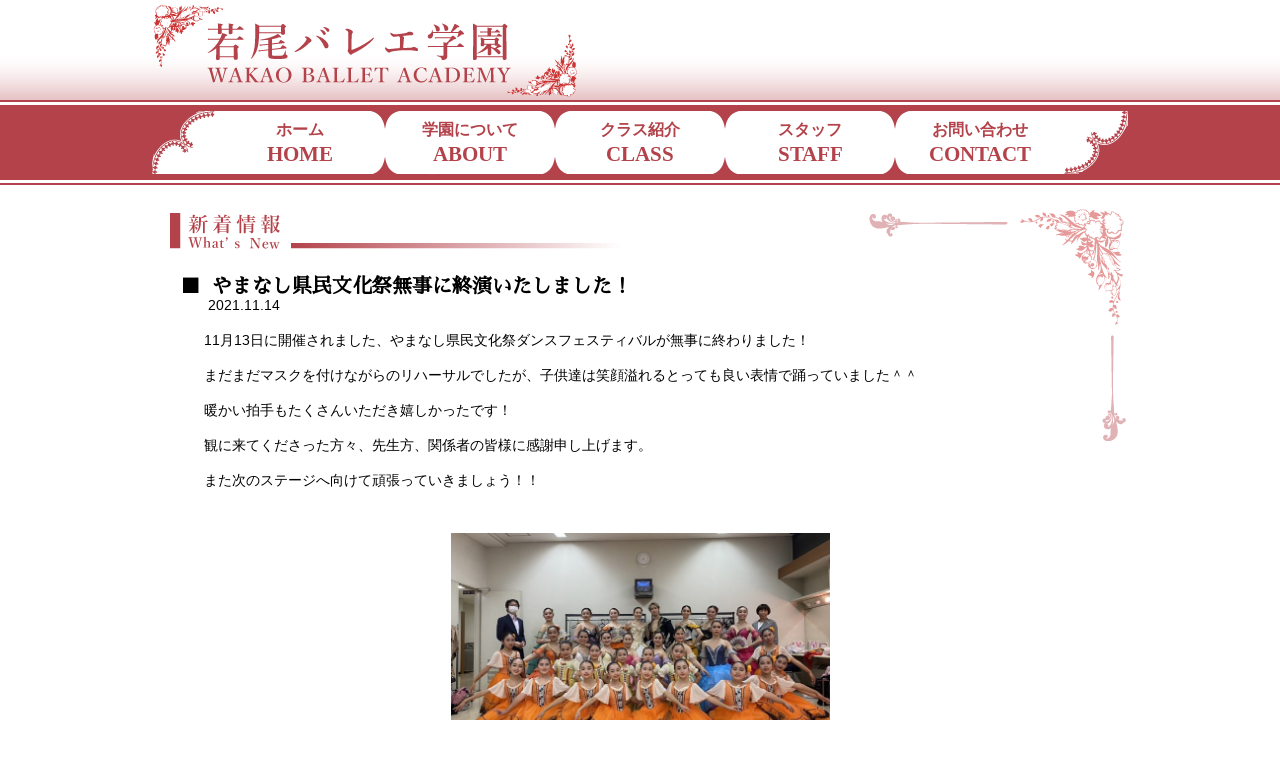

--- FILE ---
content_type: text/html; charset=UTF-8
request_url: http://wakao-ballet.com/%E3%82%84%E3%81%BE%E3%81%AA%E3%81%97%E7%9C%8C%E6%B0%91%E6%96%87%E5%8C%96%E7%A5%AD%E7%84%A1%E4%BA%8B%E3%81%AB%E7%B5%82%E6%BC%94%E3%81%84%E3%81%9F%E3%81%97%E3%81%BE%E3%81%97%E3%81%9F%EF%BC%81/
body_size: 2581
content:
<?xml version="1.0" encoding="UTF-8"?>  
<!DOCTYPE html PUBLIC "-//W3C//DTD XHTML 1.0 Transitional//EN" "http://www.w3.org/TR/xhtml1/DTD/xhtml1-transitional.dtd">
<html lang="ja" xml:lang="ja" xmlns="http://www.w3.org/1999/xhtml">
<head>
<meta http-equiv="Content-Type" content="text/html;charset=UTF-8" />
<meta http-equiv="Content-Script-Type" content="text/javascript" />
<meta http-equiv="Content-Style-Type" content="text/css" />
<link rel="canonical" href="http://wakao-ballet.com/%e3%82%84%e3%81%be%e3%81%aa%e3%81%97%e7%9c%8c%e6%b0%91%e6%96%87%e5%8c%96%e7%a5%ad%e7%84%a1%e4%ba%8b%e3%81%ab%e7%b5%82%e6%bc%94%e3%81%84%e3%81%9f%e3%81%97%e3%81%be%e3%81%97%e3%81%9f%ef%bc%81/" />

<!-- BEGIN ExactMetrics v5.3.10 Universal Analytics - https://exactmetrics.com/ -->
<script>
(function(i,s,o,g,r,a,m){i['GoogleAnalyticsObject']=r;i[r]=i[r]||function(){
	(i[r].q=i[r].q||[]).push(arguments)},i[r].l=1*new Date();a=s.createElement(o),
	m=s.getElementsByTagName(o)[0];a.async=1;a.src=g;m.parentNode.insertBefore(a,m)
})(window,document,'script','https://www.google-analytics.com/analytics.js','ga');
  ga('create', 'UA-106823317-1', 'auto');
  ga('send', 'pageview');
</script>
<!-- END ExactMetrics Universal Analytics -->
<link rel="apple-touch-icon" href="http://wakao-ballet.com/wp-content/themes/WAKAO_BALLET_ACADEMY/images/apple-touch-icon.png" />
<link href="http://wakao-ballet.com/wp-content/themes/WAKAO_BALLET_ACADEMY/style.css?1769000986" rel="stylesheet" type="text/css" media="all" />
<link href="https://fonts.googleapis.com/earlyaccess/sawarabimincho.css" rel="stylesheet" />
<link href="https://fonts.googleapis.com/css?family=Dancing+Script" rel="stylesheet">
<link href="http://wakao-ballet.com/wp-content/themes/WAKAO_BALLET_ACADEMY/colorbox.css" rel="stylesheet" type="text/css" media="all" />
<title>やまなし県民文化祭無事に終演いたしました！ - 若尾バレエ学園【山梨の歴史あるバレエ学園】</title>
<script type="text/javascript" src="http://wakao-ballet.com/wp-content/themes/WAKAO_BALLET_ACADEMY/js/jquery-1.10.2.js"></script>
<script type="text/javascript" src="http://wakao-ballet.com/wp-content/themes/WAKAO_BALLET_ACADEMY/js/jquery-ui.js"></script>
<script type="text/javascript" src="http://wakao-ballet.com/wp-content/themes/WAKAO_BALLET_ACADEMY/js/jquery.colorbox.js"></script>
<script type="text/javascript" src="http://wakao-ballet.com/wp-content/themes/WAKAO_BALLET_ACADEMY/js/script.js"></script>
<script type="text/javascript">

$(document).ready(function(){
    $(".colorbox").colorbox({
    maxWidth:"80%",
    maxHeight:"80%",
    opacity: 0.7
  });
});

$(document).ready(function(){
$(".iframe").colorbox({
iframe:true,
width:"990px",
height:"580px"
});
});


  (function(i,s,o,g,r,a,m){i['GoogleAnalyticsObject']=r;i[r]=i[r]||function(){
  (i[r].q=i[r].q||[]).push(arguments)},i[r].l=1*new Date();a=s.createElement(o),
  m=s.getElementsByTagName(o)[0];a.async=1;a.src=g;m.parentNode.insertBefore(a,m)
  })(window,document,'script','https://www.google-analytics.com/analytics.js','ga');

  ga('create', 'UA-106823317-1', 'auto');
  ga('require', 'displayfeatures');
  ga('require', 'linkid', 'linkid.js');
  ga('send', 'pageview');

</script>
</head>

<body>

 <div id="wakao-bg">&nbsp;</div>
 <div id="header">
  <h1 id="header-logo"><a href="" title=""><img src="http://wakao-ballet.com/wp-content/themes/WAKAO_BALLET_ACADEMY/images/header-logo.png" alt="若尾バレー学園" /></a></h1>
  <div id="header-right"></div><!-- /header-right -->
 </div><!-- /header -->

 <div id="navi-container" class="rela">
  <div id="navi">
   <ul>
    <li><a href="http://wakao-ballet.com" title="若尾バレエ学園">ホーム<br /><span>HOME</span></a></li>
    <li><a href="http://wakao-ballet.com/about/" title="学園について">学園について<br /><span>ABOUT</span></a></li>
    <li><a href="http://wakao-ballet.com/class/" title="クラス紹介">クラス紹介<br /><span>CLASS</span></a></li>
    <li><a href="http://wakao-ballet.com/staff/" title="スタッフ">スタッフ<br /><span>STAFF</span></a></li>
    <li><a href="http://wakao-ballet.com/contact/" title="お問い合わせ">お問い合わせ<br /><span>CONTACT</span></a></li>
   </ul>
  </div><!-- /navi -->
 </div><!-- /navi-container -->
  <div id="contents">
   <div class="cnt-box">
   <h2><img src="http://wakao-ballet.com/wp-content/themes/WAKAO_BALLET_ACADEMY/images/news-title.png" alt="若尾バレー学園-新着情報" /></h2>
   <div class="post_box">
    <h3 class="title">■&nbsp;&nbsp;やまなし県民文化祭無事に終演いたしました！</h3>
    <span class="post-day">2021.11.14</span><br />
    <div class="post">
<p>11月13日に開催されました、やまなし県民文化祭ダンスフェスティバルが無事に終わりました！</p>
<p>まだまだマスクを付けながらのリハーサルでしたが、子供達は笑顔溢れるとっても良い表情で踊っていました＾＾</p>
<p>暖かい拍手もたくさんいただき嬉しかったです！</p>
<p>観に来てくださった方々、先生方、関係者の皆様に感謝申し上げます。</p>
<p>また次のステージへ向けて頑張っていきましょう！！</p>
<p>&nbsp;</p>
<p><img class="aligncenter  wp-image-481" src="http://wakao-ballet.com/wp-content/uploads/2021/11/IMG_6013-1024x591.jpg" alt="" width="379" height="219" srcset="http://wakao-ballet.com/wp-content/uploads/2021/11/IMG_6013-1024x591.jpg 1024w, http://wakao-ballet.com/wp-content/uploads/2021/11/IMG_6013-300x173.jpg 300w, http://wakao-ballet.com/wp-content/uploads/2021/11/IMG_6013-768x443.jpg 768w, http://wakao-ballet.com/wp-content/uploads/2021/11/IMG_6013.jpg 1415w" sizes="(max-width: 379px) 100vw, 379px" /></p>
<ul class='post-meta'>
</ul>
    </div><!-- /.post -->
   </div><!-- /.post-_box -->
   </div><!-- /.cnt-box -->
  </div><!-- /content -->

 <div id="page-top" class="scroll img-hover"><a href="#header"><img src="http://wakao-ballet.com/wp-content/themes/WAKAO_BALLET_ACADEMY/images/to-top.png" alt="page-top" /></a></div>

 <div id="footer">
  <div id="footer-box">
   <div id="footer-logo"><img src="http://wakao-ballet.com/wp-content/themes/WAKAO_BALLET_ACADEMY/images/footer-logo.png" alt="若尾バレエ学園" /></div><!-- /footer-logo -->
   <ul id="footer-add">
    <li>〒400-0858</li>
    <li>山梨県甲府市相生１丁目１１－１９</li>
    <li>TEL 055-226-2388</li>
    <li>FAX  055-237-8097</li>
   </ul><!-- /footer-add -->
   <ul id="footer-link">
    <li><a href="http://wakao-ballet.com" title="HOME">HOME</a></li>
    <li><a href="http://wakao-ballet.com/about/" title="学園について">学園について</a></li>
    <li><a href="http://wakao-ballet.com/class/" title="クラス紹介">クラス紹介</a></li>
    <li><a href="http://wakao-ballet.com/staff/" title="スタッフ">スタッフ</a></li>
    <li><a href="http://wakao-ballet.com/contact/" title="お問い合わせ">お問い合わせ</a></li>
   </ul><!-- /footer-link -->
  </div><!-- /footer-box -->
 </div><!-- /footer -->
 <div id="copyright">
  <span>Copyright&nbsp;(C)&nbsp;2017&nbsp;Wakao&nbsp;Ballet&nbsp;Academy.&nbsp;All&nbsp;Rights&nbsp;Reserved.</span>
 </div><!-- /copyright -->

</body>
</html>

--- FILE ---
content_type: text/css
request_url: http://wakao-ballet.com/wp-content/themes/WAKAO_BALLET_ACADEMY/style.css?1769000986
body_size: 4993
content:
@charset "utf-8";
/*  
Theme Name: WAKAO BALLET ACADEMY
Theme URI: 
Description: WAKAO BALLET ACADEMY
Version: 1.0
Author: ウェブジスト
Author URI: 
Tags:
/*
Project: WAKAO BALLET ACADEMY WEB
File: css/style.css
*/

/****************************************
		reset
*****************************************/

html, body, div, span, applet, object, iframe,
h1, h2, h3, h4, h5, h6, p, blockquote, pre,
a, abbr, acronym, address, big, cite, code,
del, dfn, em, font, img, ins, kbd, q, s, samp,
small, strike, strong, sub, sup, tt, var,
b, u, i, center,
dl, dt, dd, ol, ul, li,
fieldset, form, label, legend {
 margin: 0;
 padding: 0;
 border: 0;
 outline: 0;
 font-size: 100%;
 vertical-align: baseline;
 background: transparent;
}

ol, ul {
 list-style: none;
}

blockquote, q {
 quotes: none;
}

blockquote:before, blockquote:after,
q:before, q:after {
 content: '';
 content: none;
}

/* remember to define focus styles! */
:focus {outline: 0;}

/* remember to highlight inserts somehow! */
ins {text-decoration: none;}
del {text-decoration: line-through;}

* { margin:0; padding:0;}

body,html{
 padding: 0;
 margin: 0;
 width: 100%;
 height: 100%;
 text-align: center; /* IE用 */
 font-family: "ヒラギノ角ゴ Pro W3", "Hiragino Kaku Gothic Pro", "メイリオ", Meiryo, Osaka, "ＭＳ Ｐゴシック", "MS PGothic", sans-serif;
}

img {
 border-style:none;
 border-width: 0;
}

img a {
 border-style: none;
}

img a:focus {outline: none;}

h1,h2,h3,h4,h5,h6 {
 margin: 0;
 padding: 0;
}



/****************************************
		All Setting
*****************************************/

#wakao-bg {
 background: url(./images/wakao-bg.png) center center / cover no-repeat fixed;
 width: 50%;
 height: 50%;
 padding: 25%;
 position: fixed;
 z-index: 10;
 opacity: 0.3;
}

.clear {
 clear:both;
}

.link-hover a:hover{ 
 filter:alpha(opacity=50);  /* IE7以下用 */
 -ms-filter: "alpha(opacity=50)"; /* IE8用 */
 -moz-opacity:0.5; /* Firefox 1.5未満, Netscape用 */
 -khtml-opacity: 0.5;  /* Safari 1.x, 他khtmlに対応したブラウザ用  */
 opacity: 0.5; /* Firefox 1.5以上, Opera, Safari用 */
 -webkit-transition: all 0.3s ease;
 -moz-transition: all 0.3s ease;
}

.text-L {
 text-align: left;
}

.text-C {
 text-align: center;
}

.text-R {
 text-align: right;
}

.red {
 color: #FF0000;
}

@media print {
 #page-top {
  display: none;
 }
}



.out {
 margin-right: -120px;
}

#page-top td {
 background: #006600;
 width: 120px;
 line-height: 30px;
} 

#menu-cl {
 cursor: pointer;
 color: #FFFFFF;
 text-align: center;
 font-size: 11px;
 letter-spacing: 0.2em;
}

.v-top {
 vertical-align: top;
}


#page-top {
 width: 80px;
 height: 80px;
 overflow: hidden;
 position: fixed;
 right: 50px;
 bottom: 50px;
 z-index: 1000;
}

#page-top a {
 filter:alpha(opacity=50);
 -moz-opacity: 0.5;
 opacity: 0.5;
 -webkit-appearance: none;
 -webkit-transition: all 0.5s;
 -moz-transition: all 0.5s;
 -ms-transition: all 0.5s;
 -o-transition: all 0.5s;
 transition: all 0.5s;
}

#page-top a:hover {
 filter:alpha(opacity=100);
 -moz-opacity: 1;
 opacity: 1;
}

#page-top img {
 width: 100%;
}



/****************************************
		Header
*****************************************/

#header {
 background: url(./images/header-bg.png) top left repeat-x;
 width: 100%;
 height: 100px;
 overflow: hidden;
}

#header-logo {
 width: 430px;
 height: 100px;
 margin-left: -490px;
 position: relative;
 left: 50%;
 z-index: 90;
}



/****************************************
		Navigation
*****************************************/


#navi {
 background: #B3424A;
 width: 100%;
 height: 75px;
 z-index: 100;
}

#navi ul {
 background: url(./images/navi-btn.png) top left no-repeat;
 width: 850px;
 height: 75px;
 margin: 0 auto;
 padding: 0 65px;
 overflow: hidden;
}

#navi li {
 width: 170px;
 height: 75px;
 float: left;
 text-align: center;
}

#navi a {
 display: block;
 width: 170px;
 height: 55px;
 line-height: 25px;
 margin-top: 12px;
 text-decoration: none;
 color: #B3424A;
 font-weight: bold;
 font-family: "Hiragino Mincho ProN","HGP明朝E","MS P明朝", serif;
 -webkit-appearance: none;
 -webkit-transition: all 0.3s;
 -moz-transition: all 0.3s;
 -ms-transition: all 0.3s;
 -o-transition: all 0.3s;
 transition: all 0.3s;
}

#navi a:hover {
 background: url(./images/navi-hover.png?03) top center no-repeat;
 opacity: 0.5;
}

#navi span {
 font-size: 21px;
}

#navi-container {
 width: 100%;
 background: #FFFFFF;
 padding: 3px 0;
 border-top: 2px #B3424A solid;
 border-bottom: 2px #B3424A solid;
 z-index: 100;
}

.rela {
 position: relative
}

.navi-fixed {
 position: fixed;
 top: 0;
}


/****************************************
		Main image
*****************************************/

#main-img {
 width: 980px;
 height: 450px;
 margin-left: -490px;
 left: 50%;
 z-index: 70;
}


#loader {
 display: none;
 background: #FFFFFF;
 width: 100px;
 height: 100px;
 padding: 175px 440px;
 position: absolute; /* IE6対策 */
 z-index: 80;
}

#main-slide {
 width: 980px;
 height: 350px;
 overflow: hidden;
 position: relative;
 z-index: 10;
 -webkit-border-bottom-right-radius: 20px;  
 -webkit-border-bottom-left-radius: 20px;  
 -moz-border-radius-bottomright: 20px;  
 -moz-border-radius-bottomleft: 20px;  
}

#main-slide img {
 width: 100%;
}

#main-img-cover {
 background: url(images/main-img-cover.png) no-repeat;
 width: 980px;
 height: 350px;
 overflow: hidden;
 position: relative;
 top: -350px;
 z-index: 20;
 -webkit-border-bottom-right-radius: 20px;  
 -webkit-border-bottom-left-radius: 20px;  
 -moz-border-radius-bottomright: 20px;  
 -moz-border-radius-bottomleft: 20px;  
}


.main-fixed {
 position: fixed;
 top: 75px;
}

/****************************************
		Contents
*****************************************/

.links {
    width: 80%;
    height: 345px;
    margin: 20px auto;
    overflow: scroll;
}

.links li {
    line-height: 50px;
}

#contents {
 width: 980px;
 min-height: 700px;
 margin-left: auto;
 margin-right: auto;
 padding: 20px 0;
 text-align: left;
 overflow: hidden;
 position: relative;
 z-index: 90;
}

.tct {
 background: #FFFFFF;
}

.tm {
 margin-top: 550px;
}

.cnt-box {
 background: url(./images/box-bg.png) top right no-repeat;
 margin-bottom: 50px;
 font-size: 14px;
 overflow: hidden;
}

.cnt-box p {
 padding: 0 1em;
 line-height: 35px;
}

.top-01 {
 width: 650px;
 line-height: 30px;
 overflow: hidden;
 float: left;
}

.top-01 ul {
 margin-left: 20px;
 overflow: hidden;
}

.top-01 li {
 float: left;
}

.top-01 li:hover {
 opacity: 0.5;
 -webkit-appearance: none;
 -webkit-transition: all 0.5s;
 -moz-transition: all 0.5s;
 -ms-transition: all 0.5s;
 -o-transition: all 0.5s;
 transition: all 0.5s;
}

.top_photo {
 width: 300px;
 height: 250px;
 margin-left: 30px;
 overflow: hidden;
 float: left;
}

.top_photo img {
 width: 100%;
}

#home-movie {
    width: 980px;
    padding-top: 30px;
    border-top: 5px #b2424a solid;
    overflow: hidden;
}

#top-video-list {
 width: 980px;
 margin-bottom: 30px;
 overflow: hidden;
}

#top-video-list h2 {
 display: block;
 width: 840px;
 height: 50px;
 float: left;
}

#video-list-link {
 width: 130px;
 height: 25px;
 margin: 10px 0;
 padding-top: 5px;
 border-left: 10px #B3424A solid;
 float: left;
 letter-spacing: 0.1em;
 text-indent: 0.5em;
}

#video-list-link a {
 color: #B3424A;
}

.video-box {
 width: 225px;
 height: 250px;
 margin-left: 20px;
 overflow: hidden;
 float: left;
 overflow: hidden;
}

.video {
 width: 225px;
 height: 145px;
 margin: 10px 0;
 overflow: hidden;
}

.video img {
 width: 100%;
}

.video iframe {
 width: 100%;
 height: 100%;
}

.video-day,.video-name {
 padding: 0 10px;
}

#news-list,#link {
 width: 490px;
 margin-bottom: 30px;
 overflow: hidden;
 float: left;
}

#news-list ul {
 width: 450px;
 height: 345px;
 margin-left: 20px;
 overflow: scroll;
}

#news-list li {
 width: 410px;
 padding: 10px;
 border-bottom: 1px #999999 dashed;
}

#news-list a {
 text-decoration: none;
}

#link p {
 padding: 20px;
}


/*** About  ***/

.org-name,.org_greeting {
 font-family: "Sawarabi Mincho";
}

.about-org {
 margin-top: -30px;
 font-size: 38px;
 float: right;
}

#academy,#culture,#stage {
 margin: 20px 0 0 20px;
 color: #B3424A;
 font-size: 18px;
 font-family: "Hiragino Mincho ProN","HGP明朝E","MS P明朝", serif;
 letter-spacing: 0.1em;
}

#academy span {
 margin-right: 5px;
 color: #FFCCCC;
}

#culture span {
 margin-right: 5px;
 color: #99FFCC;
}

#stage span {
 margin-right: 5px;
 color: #FFFF66;
}

#staff {
 clear: both;
}

#staff h3,#method h3,#about h3,#three-main h3 {
 margin-top: 30px;
 font-size: 24px;
 letter-spacing: 0.1em;
 color: #B3424A;
}

#three-main {
 overflow: hidden;
}

.three-main-box {
 width: 560px;
 overflow: hidden;
 float: left;
}

.three-main-photo {
 width: 380px;
 overflow: hidden;
}

.three-main-photo a {
 display: block;
 width: 270px;
 height: 100px;
 margin: 20px auto;
}

.three-main-photo a:hover {
 opacity: 0.5;
 -webkit-appearance: none;
 -webkit-transition: all 0.5s;
 -moz-transition: all 0.5s;
 -ms-transition: all 0.5s;
 -o-transition: all 0.5s;
 transition: all 0.5s;
}

#method {
 padding-top: 150px;
 margin-top: -100px;
}

.method-box {
 padding-right: 20px;
}

.stf-org {
 font-size: 39px;
 margin: 15px 0;
 letter-spacing: 0.2em;
}

.org-en {
 margin-top: -20px;
 color: #CCCCCC;
 font-family: 'Dancing Script', cursive;
 font-size: 80px;
}

.org-right {
 margin-right: 80px;
 float: right;
}

.lef-50 {
 margin-left: 60px;
}

.staff_box {
 width: 200px;
 margin: 30px 60px;
 float: left;
 overflow: hidden;
}

.staff_photo {
 width: 200px;
 overflow: hidden;
}

.staff_photo img {
 width: 100%;
}

.org_photo {
 width: 250px;
 overflow: hidden;
}

.org_photo img {
 width: 100%;
}


.org-ms_photo {
 width: 300px;
 overflow: hidden;
}

.org-ms_photo img {
 width: 100%;
}

.staff_name {
 line-height: 35px;
 text-align: right;
 letter-spacing: 0.1em;
 font-size: 18px;
 font-family: "Sawarabi Mincho";
}

.staff_name a {
 color: #333333;
 text-decoration: none;
}

.staff-box {
 margin: 20px 0 50px 0;
 overflow: hidden;
}



.stp-fix {
 position: fixed;
}

.staff-photo {
 width: 300px;
 margin: 20px;
 float: left;
 overflow: hidden;
}

.staff-photo img {
 width: 100%;
}

.photo-left {
 margin: 0 20px 20px 0;
 float: left;
}

.staff-profile {
 background: url(./images/profile-line.png) top left;
 width: 540px;
 line-height: 50px;
 margin: 20px 50px;
 float: right;
}

.staff-profile table {
 width: 540px;
 overflow: hidden;
}

.staff-profile th {
 width: 150px;
 vertical-align: top;
 font-size: 16px;
 color: #B3424A;
}
.staff-profile td {
 height: 50px;
}

.staff-profile p {
 line-height: 50px!important;
}



/*** Class  ***/

.class_line {
    width: 800px;
    margin: 30px auto;
    border: 0;
    height: 1px;
    background-image: -webkit-linear-gradient(left,#FFF,navy,#FFF);
    background-image: -moz-linear-gradient(left,#FFF,navy,#FFF);
    background-image: -ms-linear-gradient(left,#FFF,navy,#FFF);
    background-image: -o-linear-gradient(left,#FFF,navy,#FFF);
}

.aca-title {
 margin-top: 30px;
 margin-left: 30px;
 font-size: 18px;
 letter-spacing: 0.1em;
 color: #B3424A;
}

.cul-title {
 margin-top: 30px;
 margin-left: 30px;
 font-size: 18px;
 letter-spacing: 0.1em;
 color: #00AA99;
}

.class-photo {
 margin-left: 25px;
 overflow: hidden;
}

.class-photo li {
 width: 280px;
 height: 190px;
 margin: 0 10px 10px 0;
 overflow: hidden;
 float: left;
}

.class-photo img {
 width: 100%
}

#class-box {
 margin-bottom: 50px;
 overflow: hidden;
 clear: both;
}

#class-box p {
 line-height: 25px!important;
}

#class-box table {
 width: 865px;
 margin: 25px;
 border-spacing: 3px;
 overflow: hidden;
}

#class-box th {
 color: #FFFFFF;
 text-align: center;
}

.t-aca td {
 text-align: center;
 padding: 5px;
 background: #FFEEEE;
}

.t-cul td {
 text-align: center;
 padding: 5px;
 background: #DDFFEE;
}

.AC {
 padding: 10px 0;
 background: #B3424A;
}

.CC {
 padding: 10px 0;
 background: #00AA99;
}

.CL {
 background: #99FFCC;
}

.ST {
 background: #FFFF66;
}

.class-name {
 width: 150px;
 line-height: 30px;
}

.class-cnt {
 width: 500px;
 line-height: 30px;
}

.class-stf {
 width: 200px;
 line-height: 30px;
}

.class-S {
 background: #ec9696;
 padding: 10px 0;
}

.class-cul {
 background: #33DDCC;
 padding: 10px 0;
}

.class-M {
 background: #FFCC99;
 padding: 20px 0;
}

.class-L {
 background: #FFCCFF;
 padding: 20px 0;
}

.class-XL {
 background: #CCCCFF;
 padding: 20px 0;
}

.stf-title {
 display: block;
 margin: 15px 0;
 font-size: 18px;
 color: #B3424A;
}

.class-staff {
 width: 120px;
 margin-right: 10px;
 overflow: hidden;
 float: left;
}

.class-staff img {
 width: 100%;
}

.class-staff span {
 display: block;
 margin: 10px 0;
 font-size: 12px;
 text-align: center;
}

.schedule-link {
 margin-right: 50px;
 float: right;
}

/*** contact  ***/


#contact {
 padding-bottom: 50px;
}

#contact-tel {
 margin-bottom: 50px;
 overflow: hidden;
}

#contact-tel dl {
 display: block;
 width: 520px;
 margin: 10px auto;
 letter-spacing: 0.1em;
}

#contact-tel dt {
 margin-right: 10px;
 padding-top: 24px;
 float: left;
}

#contact-tel dd {
 font-size: 50px;
 color: #B3424A;
 font-weight: bold;
}

#contact h3 {
 margin: 20px 25px 0 25px;
 color: #B3424A;
 font-size: 18px;
 letter-spacing: 0.1em;
}

.contact-txt {
 display: block;
 padding-top: 15px;
}

.req {
 margin-left: 15px;
 color: #FFAAAA;
}

#submit-btn {
 width: 300px;
 height: 50px;
 margin: 30px auto;
 overflow: hidden;
}

input.text {
 width: 480px;
 margin: 5px 0;
 padding: 5px 10px;
 line-height: 24px;
 border: 1px #B3424A solid;
 font-size: 16px;
}

.date {
 margin: 5px 0;
 padding: 5px 10px;
 line-height: 24px;
 font-size: 16px;
}

textarea.text {
 width: 480px;
 margin: 5px 0;
 padding: 5px 10px;
 line-height: 24px;
 border: 1px #B3424A solid;
 font-size: 16px;
}


input[type="button"],input[type="submit"] {
 width: 300px;
 height: 50px;
 padding: 5px;
 background-color: #B3424A;
 color: #FFFFFF;
 border: 1px #B3424A solid;
 font-size: 16px;
 letter-spacing: 0.1em;
 cursor: pointer;
 -webkit-appearance: none;
 -webkit-transition: all 0.3s;
 -moz-transition: all 0.3s;
 -ms-transition: all 0.3s;
 -o-transition: all 0.3s;
 transition: all 0.3s;
}

input[type="button"]:hover,input[type="submit"]:hover {
 background-color: #FFFFFF;
 color: #B3424A;
}

.space {
 width: 660px;
 height: 50px;
 overflow: hidden;
}

#mail-form table {
 width: 650px;
 margin: 20px auto; 
 border-spacing: 0px;
 border-collapse: collapse;
 overflow: hidden;
}

#mail-form th {
 background: #B3424A;
 width: 130px;
 height: 35px;
 padding: 5px 0 5px 20px;
 border-bottom: 2px #FFFFFF solid;
 vertical-align: middle;
 color: #FFFFFF;
 font-weight: normal;
}

#mail-form td {
 background: #FFEEEE;
 height: 35px;
 padding: 5px 0 5px 40px;
 border-bottom: 2px #FFFFFF solid;
 vertical-align: middle;
}

#form table {
 width: 800px;
 margin: 50px auto;
 border-spacing: 0px;
 border-collapse: collapse;
 overflow: hidden;
}

#form th {
 background: #B3424A;
 width: 200px;
 height: 50px;
 padding: 5px 0 5px 20px;
 border-bottom: 2px #FFFFFF solid;
 vertical-align: middle;
 color: #FFFFFF;
 font-size: 18px;
}

#form td {
 background: #FFDDDD;
 height: 50px;
 padding: 5px 0 5px 40px;
 border-bottom: 2px #FFFFFF solid;
 vertical-align: middle;
}

.center {
 text-align: center;
}





/****************************************
		Search Single
*****************************************/

 

/****************************************
		Footer
*****************************************/


#footer {
 background: url(./images/footer-bg2.png) top left repeat-x;
 width: 100%;
 height: 200px;
 overflow: hidden;
 text-align: left;
 position: relative;
 bottom: 0;
 z-index: 100;
}

#footer-box {
 background: url(./images/footer-bg.png) top left no-repeat;
 width: 980px;
 height: 200px;
 margin: 0 auto;
 overflow: hidden;
}

#footer-logo {
 width: 165px;
 height: 155px;
 overflow: hidden;
 position: absolute;
 bottom: 0;
 z-index: 100;
}

#footer-add {
 width: 290px;
 height: 160px;
 overflow: hidden;
 float: left;
 position: relative;
 top: 40px;
 left: 185px;
}

#footer-add li {
 line-height: 30px;
 color: #B3424A;
 float: left;
}

#footer-link {
 width: 300px;
 height: 160px;
 overflow: hidden;
 float: left;
 position: relative;
 top: 40px;
 left: 300px;
}

#footer-link li {
 line-height: 30px;
}

#footer-link a {
 color: #B3424A;
}


#copyright {
 background: #B3424A;
 width: 100%;
 line-height: 20px;
 font-size: 12px;
 color: #FFFFFF;
 letter-spacing: 0.5em;
 text-align: center;
 overflow: hidden;
 position: relative;
 z-index: 100;
}



/****************************************
	404
*****************************************/


.error-page {
 height: 500px;
}


/****************************************
	Print Layout 
*****************************************/

@media print {



 }

/****************************************
		Post Layout 
*****************************************/

.post_box {
 padding: 20px 30px;
}

.post_box h3,#formWrap h2 {
 font-size: 20px;
 font-family: "Sawarabi Mincho";
}

.new {
 font-size: 10px;
 font-weight: bold;
 padding-right: 0.5em;
 animation: color 2s infinite;
 -webkit-animation: color 2s infinite;
}

@-webkit-keyframes color {
 0% { color: #FFFFAA; }
 50% { color: #990000; }
 100% { color: #FFFFAA; }
}

@keyframes color {
 0% { color: #FFFFAA; }
 50% { color: #990000; }
 100% { color: #FFFFAA; }
}

.post-box {
 width: 740px;
 text-align: left;
 letter-spacing: 0.2em;
 float: left;
 overflow: hidden;
}

.post-box h3 {
 font-size: 17px;
 font-weight: normal;
}

.post-day {
 margin-left: 2em;
 font-size: 14px;
}

.post {
 padding: 10px;
}

.post-img {
 width: 150px;
 height: 130px;
 margin-right: 20px;
 float: left;
}

.info-post {
 border-bottom: 1px #999999 solid;
 margin: 20px 30px 0 0;
 padding-bottom: 20px;
}

.blog_info {
 margin-left: 20px;
}

.cate {
 border-bottom: 1px #666666 solid;
}

.cate li {
 float: left;
 margin: 5px 10px;
}

.cate a {
 display: block;
 width: 120px;
 padding: 2px 0;
 border: 5px #333333 solid;
 background: #CCCCCC;
 color: #333333;
 text-decoration: none;
}

.cate a:hover {
 border: 5px #999999 solid;
 background-color: #666666;
 color: #EEEEEE;
 text-decoration: none;
}

.categories {
 font-size: 14px;
 font-weight: bold;
}

.cat-item {
 text-align: center;
}


/****************************************
	Archives Layout 
*****************************************/

#archives p {
 margin: 10px;
}

#archives a {
 display: block;
 margin: 20px;
 padding: 10px 20px;
 color: #666666;
 letter-spacing: 0.1em;
}

#archives a:hover {
 background: #333333;
 color: #FFFFFF;
 -webkit-border-radius: 10px;
 -moz-border-radius: 10px;
 border-radius: 10px;
}

.archives-list h3 {
 font-family: "ヒラギノ角ゴ Pro W3", "Hiragino Kaku Gothic Pro", "メイリオ", Meiryo, Osaka, "ＭＳ Ｐゴシック", "MS PGothic";
 font-size: 18px;
 font-weight: normal;
}

/****************************************
	WP-Pagenavi Layout 
*****************************************/

.navigation {
 margin-top: 50px;
 margin-bottom: 50px;
 padding: 10px 0;
 text-align: center;
}

.wp-pagenavi {
 font-weight: normal;
}

.wp-pagenavi a, .wp-pagenavi a:link {
 padding: 7px 10px;
 margin: 3px 5px;
 text-decoration: none;
 border: 1px #333333 solid;
 color: #333333;
 background-color: #CCCCCC;
}

.wp-pagenavi a:visited {
 padding: 7px 10px;
 margin: 3px 5px;
 text-decoration: none;
 border: 1px #333333 solid;
 color: #333333;
 background-color: #CCCCCC;
}

.wp-pagenavi a:hover {
 border: 1px #333333 solid;
 background-color: #666666;
 color: #FFFFFF;
}

.wp-pagenavi a:active {
 padding: 7px 10px;
 margin: 3px 5px;
 text-decoration: none;
 border: 1px #333333 solid;
 color: #FFFFFF;
 background-color: #666666;
}

.wp-pagenavi span.pages {
 padding: 7px 10px;
 margin: 3px 5px;
 border: 1px #333333 solid;
 color: #FFFFFF;
 background-color: #999999;
}

.wp-pagenavi span.current {
 padding: 7px 10px;
 margin: 3px 5px;
 border: 1px #333333 solid;
 color: #FFFFFF;
 background-color: #999999
}

.wp-pagenavi span.extend {
 padding: 7px 10px;
 margin: 3px 5px;
 border: 1px #333333;
 color: #FFFFFF;
 background-color: #999999;
}

/****************************************
	Up Loader Layout 
*****************************************/

.aligncenter {
 display: block;
 margin-left: auto;
 margin-right: auto;
}

.alignleft {
 float: left;
 margin-right: 10px;
 margin-bottom: 10px;
}

.alignright {
 float: right;
 margin-left: 10px;
 margin-bottom: 10px;
}

p.postinfo {
 color: #888888;
 text-align: right;
 margin: 20px 0px 0px;
 clear: both;
}

div.post img {
border: none;
}

.wp-caption {
 border: 1px #AAAAAA solid;
 text-align: center;
 padding-top: 5px;
}


/****************************************
	wp-calendar 
*****************************************/

#wp-calendar {
 margin:30px auto;
 width:100%;
 font-size:11px;
 border-collapse:separate;
 table-layout:fixed;
}

#wp-calendar th, #wp-calendar td {
 color:#333;
 padding:0;
 line-height:200%;
 text-align:center;
 border-style: none;
 letter-spacing: -0.1em;
}

#wp-calendar td a {
 display:block;
 margin:0;
 padding:0;
 text-decoration:none;
 color:#333;
 background:#efefef;
 -webkit-border-radius:4px;
 -moz-border-radius:4px;
 border-radius:4px;
}

#wp-calendar td a:hover {
 text-decoration:none;
 color:#fff;
 background:#0075c0;
}

#wp-calendar caption {
 padding:2px 0;
 }

#wp-calendar thead th, #wp-calendar tfoot td {
 border:none;
 padding:0;
 line-height:200%;
 }

#wp-calendar #prev, #wp-calendar #next {
 line-height:200%;
}

#wp-calendar #prev a, #wp-calendar #next a {
 text-decoration:none;
 background:none;
 color:#333;
}

#wp-calendar #prev a:hover, #wp-calendar #next a:hover {
 background:#0075c0;
 -webkit-border-radius:4px;
 -moz-border-radius:4px;
 border-radius:4px;
 color:#fff;
}

#wp-calendar td#today {
 color:#fff;
 background:#c1c1c1;
 -webkit-border-radius:4px;
 -moz-border-radius:4px;
 border-radius:4px;
}


/****************************************
	         main-slider
*****************************************/

--- FILE ---
content_type: application/javascript
request_url: http://wakao-ballet.com/wp-content/themes/WAKAO_BALLET_ACADEMY/js/script.js
body_size: 654
content:
$(window).load(function() {
$('.flexslider').flexslider();
});


$(function() {
    var topBtn = $('#page-top,#wakao-bg');    
    topBtn.hide();
    $(window).scroll(function () {
        if ($(this).scrollTop() > 100) {
            topBtn.fadeIn(700);
        } else {
            topBtn.fadeOut(700);
        }
    });
});


$(function(){
     $(".scroll a").click(function(){
     $('html,body').animate({ scrollTop: $($(this).attr("href")).offset().top }, 'slow','easeOutCirc');
     return false;
     })
});



jQuery(function($) {
  
	var nav    = $('#navi-container'),
	    offset = nav.offset();
  
	$(window).scroll(function () {
	  if($(window).scrollTop() > offset.top) {
	    nav.addClass('navi-fixed');
	    nav.removeClass('rela');
  	    $("#main-img").addClass('main-fixed');
  	    $("#main-img").removeClass('rela');
  	    $(".tct").addClass('tm');
	  } else {
	    nav.removeClass('navi-fixed');
	    nav.addClass('rela');
  	    $("#main-img").addClass('rela');
  	    $("#main-img").removeClass('main-fixed');
   	    $(".tct").removeClass('tm');
	  }
	});
});


$('head').append(
    '<style type="text/css">#main-slide { display: none; } #fade, #loader { display: block; } </style>'
);
 
$(window).load(function() { // 全ての読み込み完了後に呼ばれる関数
    var pageH = $("#main-img").height();
 

    $("#loader").delay(600).fadeOut(300);
    $("#main-slide").css("display", "block");
    $('.flexslider').flexslider();
});



--- FILE ---
content_type: text/plain
request_url: https://www.google-analytics.com/j/collect?v=1&_v=j102&a=203713813&t=pageview&_s=1&dl=http%3A%2F%2Fwakao-ballet.com%2F%25E3%2582%2584%25E3%2581%25BE%25E3%2581%25AA%25E3%2581%2597%25E7%259C%258C%25E6%25B0%2591%25E6%2596%2587%25E5%258C%2596%25E7%25A5%25AD%25E7%2584%25A1%25E4%25BA%258B%25E3%2581%25AB%25E7%25B5%2582%25E6%25BC%2594%25E3%2581%2584%25E3%2581%259F%25E3%2581%2597%25E3%2581%25BE%25E3%2581%2597%25E3%2581%259F%25EF%25BC%2581%2F&ul=en-us%40posix&dt=%E3%82%84%E3%81%BE%E3%81%AA%E3%81%97%E7%9C%8C%E6%B0%91%E6%96%87%E5%8C%96%E7%A5%AD%E7%84%A1%E4%BA%8B%E3%81%AB%E7%B5%82%E6%BC%94%E3%81%84%E3%81%9F%E3%81%97%E3%81%BE%E3%81%97%E3%81%9F%EF%BC%81%20-%20%E8%8B%A5%E5%B0%BE%E3%83%90%E3%83%AC%E3%82%A8%E5%AD%A6%E5%9C%92%E3%80%90%E5%B1%B1%E6%A2%A8%E3%81%AE%E6%AD%B4%E5%8F%B2%E3%81%82%E3%82%8B%E3%83%90%E3%83%AC%E3%82%A8%E5%AD%A6%E5%9C%92%E3%80%91&sr=1280x720&vp=1280x720&_u=IEBAAEAjAAAAACAAI~&jid=513776923&gjid=1648038112&cid=295315982.1769000988&tid=UA-106823317-1&_gid=389959077.1769000988&_r=1&_slc=1&z=1964763163
body_size: -450
content:
2,cG-CK7FSZ5QFR